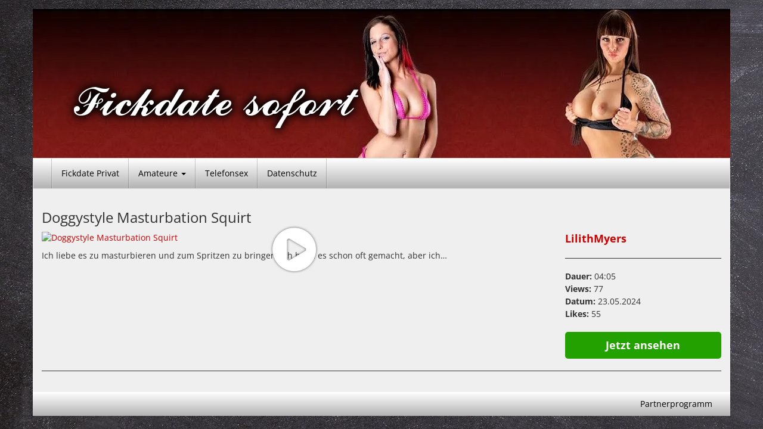

--- FILE ---
content_type: text/html; charset=UTF-8
request_url: https://www.fickdate-sofort.net/pornos/doggystyle-masturbation-squirt/
body_size: 13539
content:
<!DOCTYPE html>
<html lang="de" prefix="og: https://ogp.me/ns#">
	<head><meta charset="UTF-8"><script>if(navigator.userAgent.match(/MSIE|Internet Explorer/i)||navigator.userAgent.match(/Trident\/7\..*?rv:11/i)){var href=document.location.href;if(!href.match(/[?&]nowprocket/)){if(href.indexOf("?")==-1){if(href.indexOf("#")==-1){document.location.href=href+"?nowprocket=1"}else{document.location.href=href.replace("#","?nowprocket=1#")}}else{if(href.indexOf("#")==-1){document.location.href=href+"&nowprocket=1"}else{document.location.href=href.replace("#","&nowprocket=1#")}}}}</script><script>(()=>{class RocketLazyLoadScripts{constructor(){this.v="2.0.4",this.userEvents=["keydown","keyup","mousedown","mouseup","mousemove","mouseover","mouseout","touchmove","touchstart","touchend","touchcancel","wheel","click","dblclick","input"],this.attributeEvents=["onblur","onclick","oncontextmenu","ondblclick","onfocus","onmousedown","onmouseenter","onmouseleave","onmousemove","onmouseout","onmouseover","onmouseup","onmousewheel","onscroll","onsubmit"]}async t(){this.i(),this.o(),/iP(ad|hone)/.test(navigator.userAgent)&&this.h(),this.u(),this.l(this),this.m(),this.k(this),this.p(this),this._(),await Promise.all([this.R(),this.L()]),this.lastBreath=Date.now(),this.S(this),this.P(),this.D(),this.O(),this.M(),await this.C(this.delayedScripts.normal),await this.C(this.delayedScripts.defer),await this.C(this.delayedScripts.async),await this.T(),await this.F(),await this.j(),await this.A(),window.dispatchEvent(new Event("rocket-allScriptsLoaded")),this.everythingLoaded=!0,this.lastTouchEnd&&await new Promise(t=>setTimeout(t,500-Date.now()+this.lastTouchEnd)),this.I(),this.H(),this.U(),this.W()}i(){this.CSPIssue=sessionStorage.getItem("rocketCSPIssue"),document.addEventListener("securitypolicyviolation",t=>{this.CSPIssue||"script-src-elem"!==t.violatedDirective||"data"!==t.blockedURI||(this.CSPIssue=!0,sessionStorage.setItem("rocketCSPIssue",!0))},{isRocket:!0})}o(){window.addEventListener("pageshow",t=>{this.persisted=t.persisted,this.realWindowLoadedFired=!0},{isRocket:!0}),window.addEventListener("pagehide",()=>{this.onFirstUserAction=null},{isRocket:!0})}h(){let t;function e(e){t=e}window.addEventListener("touchstart",e,{isRocket:!0}),window.addEventListener("touchend",function i(o){o.changedTouches[0]&&t.changedTouches[0]&&Math.abs(o.changedTouches[0].pageX-t.changedTouches[0].pageX)<10&&Math.abs(o.changedTouches[0].pageY-t.changedTouches[0].pageY)<10&&o.timeStamp-t.timeStamp<200&&(window.removeEventListener("touchstart",e,{isRocket:!0}),window.removeEventListener("touchend",i,{isRocket:!0}),"INPUT"===o.target.tagName&&"text"===o.target.type||(o.target.dispatchEvent(new TouchEvent("touchend",{target:o.target,bubbles:!0})),o.target.dispatchEvent(new MouseEvent("mouseover",{target:o.target,bubbles:!0})),o.target.dispatchEvent(new PointerEvent("click",{target:o.target,bubbles:!0,cancelable:!0,detail:1,clientX:o.changedTouches[0].clientX,clientY:o.changedTouches[0].clientY})),event.preventDefault()))},{isRocket:!0})}q(t){this.userActionTriggered||("mousemove"!==t.type||this.firstMousemoveIgnored?"keyup"===t.type||"mouseover"===t.type||"mouseout"===t.type||(this.userActionTriggered=!0,this.onFirstUserAction&&this.onFirstUserAction()):this.firstMousemoveIgnored=!0),"click"===t.type&&t.preventDefault(),t.stopPropagation(),t.stopImmediatePropagation(),"touchstart"===this.lastEvent&&"touchend"===t.type&&(this.lastTouchEnd=Date.now()),"click"===t.type&&(this.lastTouchEnd=0),this.lastEvent=t.type,t.composedPath&&t.composedPath()[0].getRootNode()instanceof ShadowRoot&&(t.rocketTarget=t.composedPath()[0]),this.savedUserEvents.push(t)}u(){this.savedUserEvents=[],this.userEventHandler=this.q.bind(this),this.userEvents.forEach(t=>window.addEventListener(t,this.userEventHandler,{passive:!1,isRocket:!0})),document.addEventListener("visibilitychange",this.userEventHandler,{isRocket:!0})}U(){this.userEvents.forEach(t=>window.removeEventListener(t,this.userEventHandler,{passive:!1,isRocket:!0})),document.removeEventListener("visibilitychange",this.userEventHandler,{isRocket:!0}),this.savedUserEvents.forEach(t=>{(t.rocketTarget||t.target).dispatchEvent(new window[t.constructor.name](t.type,t))})}m(){const t="return false",e=Array.from(this.attributeEvents,t=>"data-rocket-"+t),i="["+this.attributeEvents.join("],[")+"]",o="[data-rocket-"+this.attributeEvents.join("],[data-rocket-")+"]",s=(e,i,o)=>{o&&o!==t&&(e.setAttribute("data-rocket-"+i,o),e["rocket"+i]=new Function("event",o),e.setAttribute(i,t))};new MutationObserver(t=>{for(const n of t)"attributes"===n.type&&(n.attributeName.startsWith("data-rocket-")||this.everythingLoaded?n.attributeName.startsWith("data-rocket-")&&this.everythingLoaded&&this.N(n.target,n.attributeName.substring(12)):s(n.target,n.attributeName,n.target.getAttribute(n.attributeName))),"childList"===n.type&&n.addedNodes.forEach(t=>{if(t.nodeType===Node.ELEMENT_NODE)if(this.everythingLoaded)for(const i of[t,...t.querySelectorAll(o)])for(const t of i.getAttributeNames())e.includes(t)&&this.N(i,t.substring(12));else for(const e of[t,...t.querySelectorAll(i)])for(const t of e.getAttributeNames())this.attributeEvents.includes(t)&&s(e,t,e.getAttribute(t))})}).observe(document,{subtree:!0,childList:!0,attributeFilter:[...this.attributeEvents,...e]})}I(){this.attributeEvents.forEach(t=>{document.querySelectorAll("[data-rocket-"+t+"]").forEach(e=>{this.N(e,t)})})}N(t,e){const i=t.getAttribute("data-rocket-"+e);i&&(t.setAttribute(e,i),t.removeAttribute("data-rocket-"+e))}k(t){Object.defineProperty(HTMLElement.prototype,"onclick",{get(){return this.rocketonclick||null},set(e){this.rocketonclick=e,this.setAttribute(t.everythingLoaded?"onclick":"data-rocket-onclick","this.rocketonclick(event)")}})}S(t){function e(e,i){let o=e[i];e[i]=null,Object.defineProperty(e,i,{get:()=>o,set(s){t.everythingLoaded?o=s:e["rocket"+i]=o=s}})}e(document,"onreadystatechange"),e(window,"onload"),e(window,"onpageshow");try{Object.defineProperty(document,"readyState",{get:()=>t.rocketReadyState,set(e){t.rocketReadyState=e},configurable:!0}),document.readyState="loading"}catch(t){console.log("WPRocket DJE readyState conflict, bypassing")}}l(t){this.originalAddEventListener=EventTarget.prototype.addEventListener,this.originalRemoveEventListener=EventTarget.prototype.removeEventListener,this.savedEventListeners=[],EventTarget.prototype.addEventListener=function(e,i,o){o&&o.isRocket||!t.B(e,this)&&!t.userEvents.includes(e)||t.B(e,this)&&!t.userActionTriggered||e.startsWith("rocket-")||t.everythingLoaded?t.originalAddEventListener.call(this,e,i,o):(t.savedEventListeners.push({target:this,remove:!1,type:e,func:i,options:o}),"mouseenter"!==e&&"mouseleave"!==e||t.originalAddEventListener.call(this,e,t.savedUserEvents.push,o))},EventTarget.prototype.removeEventListener=function(e,i,o){o&&o.isRocket||!t.B(e,this)&&!t.userEvents.includes(e)||t.B(e,this)&&!t.userActionTriggered||e.startsWith("rocket-")||t.everythingLoaded?t.originalRemoveEventListener.call(this,e,i,o):t.savedEventListeners.push({target:this,remove:!0,type:e,func:i,options:o})}}J(t,e){this.savedEventListeners=this.savedEventListeners.filter(i=>{let o=i.type,s=i.target||window;return e!==o||t!==s||(this.B(o,s)&&(i.type="rocket-"+o),this.$(i),!1)})}H(){EventTarget.prototype.addEventListener=this.originalAddEventListener,EventTarget.prototype.removeEventListener=this.originalRemoveEventListener,this.savedEventListeners.forEach(t=>this.$(t))}$(t){t.remove?this.originalRemoveEventListener.call(t.target,t.type,t.func,t.options):this.originalAddEventListener.call(t.target,t.type,t.func,t.options)}p(t){let e;function i(e){return t.everythingLoaded?e:e.split(" ").map(t=>"load"===t||t.startsWith("load.")?"rocket-jquery-load":t).join(" ")}function o(o){function s(e){const s=o.fn[e];o.fn[e]=o.fn.init.prototype[e]=function(){return this[0]===window&&t.userActionTriggered&&("string"==typeof arguments[0]||arguments[0]instanceof String?arguments[0]=i(arguments[0]):"object"==typeof arguments[0]&&Object.keys(arguments[0]).forEach(t=>{const e=arguments[0][t];delete arguments[0][t],arguments[0][i(t)]=e})),s.apply(this,arguments),this}}if(o&&o.fn&&!t.allJQueries.includes(o)){const e={DOMContentLoaded:[],"rocket-DOMContentLoaded":[]};for(const t in e)document.addEventListener(t,()=>{e[t].forEach(t=>t())},{isRocket:!0});o.fn.ready=o.fn.init.prototype.ready=function(i){function s(){parseInt(o.fn.jquery)>2?setTimeout(()=>i.bind(document)(o)):i.bind(document)(o)}return"function"==typeof i&&(t.realDomReadyFired?!t.userActionTriggered||t.fauxDomReadyFired?s():e["rocket-DOMContentLoaded"].push(s):e.DOMContentLoaded.push(s)),o([])},s("on"),s("one"),s("off"),t.allJQueries.push(o)}e=o}t.allJQueries=[],o(window.jQuery),Object.defineProperty(window,"jQuery",{get:()=>e,set(t){o(t)}})}P(){const t=new Map;document.write=document.writeln=function(e){const i=document.currentScript,o=document.createRange(),s=i.parentElement;let n=t.get(i);void 0===n&&(n=i.nextSibling,t.set(i,n));const c=document.createDocumentFragment();o.setStart(c,0),c.appendChild(o.createContextualFragment(e)),s.insertBefore(c,n)}}async R(){return new Promise(t=>{this.userActionTriggered?t():this.onFirstUserAction=t})}async L(){return new Promise(t=>{document.addEventListener("DOMContentLoaded",()=>{this.realDomReadyFired=!0,t()},{isRocket:!0})})}async j(){return this.realWindowLoadedFired?Promise.resolve():new Promise(t=>{window.addEventListener("load",t,{isRocket:!0})})}M(){this.pendingScripts=[];this.scriptsMutationObserver=new MutationObserver(t=>{for(const e of t)e.addedNodes.forEach(t=>{"SCRIPT"!==t.tagName||t.noModule||t.isWPRocket||this.pendingScripts.push({script:t,promise:new Promise(e=>{const i=()=>{const i=this.pendingScripts.findIndex(e=>e.script===t);i>=0&&this.pendingScripts.splice(i,1),e()};t.addEventListener("load",i,{isRocket:!0}),t.addEventListener("error",i,{isRocket:!0}),setTimeout(i,1e3)})})})}),this.scriptsMutationObserver.observe(document,{childList:!0,subtree:!0})}async F(){await this.X(),this.pendingScripts.length?(await this.pendingScripts[0].promise,await this.F()):this.scriptsMutationObserver.disconnect()}D(){this.delayedScripts={normal:[],async:[],defer:[]},document.querySelectorAll("script[type$=rocketlazyloadscript]").forEach(t=>{t.hasAttribute("data-rocket-src")?t.hasAttribute("async")&&!1!==t.async?this.delayedScripts.async.push(t):t.hasAttribute("defer")&&!1!==t.defer||"module"===t.getAttribute("data-rocket-type")?this.delayedScripts.defer.push(t):this.delayedScripts.normal.push(t):this.delayedScripts.normal.push(t)})}async _(){await this.L();let t=[];document.querySelectorAll("script[type$=rocketlazyloadscript][data-rocket-src]").forEach(e=>{let i=e.getAttribute("data-rocket-src");if(i&&!i.startsWith("data:")){i.startsWith("//")&&(i=location.protocol+i);try{const o=new URL(i).origin;o!==location.origin&&t.push({src:o,crossOrigin:e.crossOrigin||"module"===e.getAttribute("data-rocket-type")})}catch(t){}}}),t=[...new Map(t.map(t=>[JSON.stringify(t),t])).values()],this.Y(t,"preconnect")}async G(t){if(await this.K(),!0!==t.noModule||!("noModule"in HTMLScriptElement.prototype))return new Promise(e=>{let i;function o(){(i||t).setAttribute("data-rocket-status","executed"),e()}try{if(navigator.userAgent.includes("Firefox/")||""===navigator.vendor||this.CSPIssue)i=document.createElement("script"),[...t.attributes].forEach(t=>{let e=t.nodeName;"type"!==e&&("data-rocket-type"===e&&(e="type"),"data-rocket-src"===e&&(e="src"),i.setAttribute(e,t.nodeValue))}),t.text&&(i.text=t.text),t.nonce&&(i.nonce=t.nonce),i.hasAttribute("src")?(i.addEventListener("load",o,{isRocket:!0}),i.addEventListener("error",()=>{i.setAttribute("data-rocket-status","failed-network"),e()},{isRocket:!0}),setTimeout(()=>{i.isConnected||e()},1)):(i.text=t.text,o()),i.isWPRocket=!0,t.parentNode.replaceChild(i,t);else{const i=t.getAttribute("data-rocket-type"),s=t.getAttribute("data-rocket-src");i?(t.type=i,t.removeAttribute("data-rocket-type")):t.removeAttribute("type"),t.addEventListener("load",o,{isRocket:!0}),t.addEventListener("error",i=>{this.CSPIssue&&i.target.src.startsWith("data:")?(console.log("WPRocket: CSP fallback activated"),t.removeAttribute("src"),this.G(t).then(e)):(t.setAttribute("data-rocket-status","failed-network"),e())},{isRocket:!0}),s?(t.fetchPriority="high",t.removeAttribute("data-rocket-src"),t.src=s):t.src="data:text/javascript;base64,"+window.btoa(unescape(encodeURIComponent(t.text)))}}catch(i){t.setAttribute("data-rocket-status","failed-transform"),e()}});t.setAttribute("data-rocket-status","skipped")}async C(t){const e=t.shift();return e?(e.isConnected&&await this.G(e),this.C(t)):Promise.resolve()}O(){this.Y([...this.delayedScripts.normal,...this.delayedScripts.defer,...this.delayedScripts.async],"preload")}Y(t,e){this.trash=this.trash||[];let i=!0;var o=document.createDocumentFragment();t.forEach(t=>{const s=t.getAttribute&&t.getAttribute("data-rocket-src")||t.src;if(s&&!s.startsWith("data:")){const n=document.createElement("link");n.href=s,n.rel=e,"preconnect"!==e&&(n.as="script",n.fetchPriority=i?"high":"low"),t.getAttribute&&"module"===t.getAttribute("data-rocket-type")&&(n.crossOrigin=!0),t.crossOrigin&&(n.crossOrigin=t.crossOrigin),t.integrity&&(n.integrity=t.integrity),t.nonce&&(n.nonce=t.nonce),o.appendChild(n),this.trash.push(n),i=!1}}),document.head.appendChild(o)}W(){this.trash.forEach(t=>t.remove())}async T(){try{document.readyState="interactive"}catch(t){}this.fauxDomReadyFired=!0;try{await this.K(),this.J(document,"readystatechange"),document.dispatchEvent(new Event("rocket-readystatechange")),await this.K(),document.rocketonreadystatechange&&document.rocketonreadystatechange(),await this.K(),this.J(document,"DOMContentLoaded"),document.dispatchEvent(new Event("rocket-DOMContentLoaded")),await this.K(),this.J(window,"DOMContentLoaded"),window.dispatchEvent(new Event("rocket-DOMContentLoaded"))}catch(t){console.error(t)}}async A(){try{document.readyState="complete"}catch(t){}try{await this.K(),this.J(document,"readystatechange"),document.dispatchEvent(new Event("rocket-readystatechange")),await this.K(),document.rocketonreadystatechange&&document.rocketonreadystatechange(),await this.K(),this.J(window,"load"),window.dispatchEvent(new Event("rocket-load")),await this.K(),window.rocketonload&&window.rocketonload(),await this.K(),this.allJQueries.forEach(t=>t(window).trigger("rocket-jquery-load")),await this.K(),this.J(window,"pageshow");const t=new Event("rocket-pageshow");t.persisted=this.persisted,window.dispatchEvent(t),await this.K(),window.rocketonpageshow&&window.rocketonpageshow({persisted:this.persisted})}catch(t){console.error(t)}}async K(){Date.now()-this.lastBreath>45&&(await this.X(),this.lastBreath=Date.now())}async X(){return document.hidden?new Promise(t=>setTimeout(t)):new Promise(t=>requestAnimationFrame(t))}B(t,e){return e===document&&"readystatechange"===t||(e===document&&"DOMContentLoaded"===t||(e===window&&"DOMContentLoaded"===t||(e===window&&"load"===t||e===window&&"pageshow"===t)))}static run(){(new RocketLazyLoadScripts).t()}}RocketLazyLoadScripts.run()})();</script>
		
		<meta name="viewport" content="width=device-width, initial-scale=1">
		<link rel="profile" href="http://gmpg.org/xfn/11">
		<link rel="pingback" href="https://www.fickdate-sofort.net/xmlrpc.php">

		
<!-- Suchmaschinen-Optimierung durch Rank Math PRO - https://rankmath.com/ -->
<title>Doggystyle Masturbation Squirt - Fickdate sofort</title>
<meta name="robots" content="index, follow, max-snippet:-1, max-video-preview:-1, max-image-preview:large"/>
<link rel="canonical" href="https://www.fickdate-sofort.net/pornos/doggystyle-masturbation-squirt/" />
<meta property="og:locale" content="de_DE" />
<meta property="og:type" content="article" />
<meta property="og:title" content="Doggystyle Masturbation Squirt - Fickdate sofort" />
<meta property="og:description" content="Ich liebe es zu masturbieren und zum Spritzen zu bringen, ich habe es schon oft gemacht, aber ich…" />
<meta property="og:url" content="https://www.fickdate-sofort.net/pornos/doggystyle-masturbation-squirt/" />
<meta property="og:site_name" content="Fickdate Sofort" />
<meta property="article:tag" content="#latina" />
<meta property="article:tag" content="Arsch" />
<meta property="article:tag" content="Ass" />
<meta property="article:tag" content="Dildo" />
<meta property="article:tag" content="doggy" />
<meta property="article:tag" content="Doggystyle" />
<meta property="article:tag" content="Fotze" />
<meta property="article:tag" content="Frau" />
<meta property="article:tag" content="Girl" />
<meta property="article:tag" content="Gummischwanz" />
<meta property="article:tag" content="Hintern" />
<meta property="article:tag" content="jung" />
<meta property="article:tag" content="Masturbation" />
<meta property="article:tag" content="Masturbieren" />
<meta property="article:tag" content="Möse" />
<meta property="article:tag" content="Muschi" />
<meta property="article:tag" content="orgasm" />
<meta property="article:tag" content="Po" />
<meta property="article:tag" content="Popo" />
<meta property="article:tag" content="Pussy" />
<meta property="article:tag" content="Ritze" />
<meta property="article:tag" content="Scheide" />
<meta property="article:tag" content="Selbstbefriedigung" />
<meta property="article:tag" content="Sexspielzeug" />
<meta property="article:tag" content="Sextoys" />
<meta property="article:tag" content="Spalte" />
<meta property="article:tag" content="Spielzeug" />
<meta property="article:tag" content="squirt" />
<meta property="article:tag" content="Teen" />
<meta property="article:tag" content="Toy" />
<meta property="article:tag" content="Vagina" />
<meta property="article:tag" content="Vibrator" />
<meta property="article:tag" content="Votze" />
<meta property="article:tag" content="wetpussy" />
<meta property="article:tag" content="Wichsen" />
<meta property="article:tag" content="Wixxen" />
<meta property="article:section" content="Cumshots" />
<meta property="og:image" content="https://www.fickdate-sofort.net/wp-content/uploads/2024/01/Fickdate-Sofort.jpg" />
<meta property="og:image:secure_url" content="https://www.fickdate-sofort.net/wp-content/uploads/2024/01/Fickdate-Sofort.jpg" />
<meta property="og:image:width" content="1200" />
<meta property="og:image:height" content="630" />
<meta property="og:image:alt" content="Fickdate Sofort" />
<meta property="og:image:type" content="image/jpeg" />
<meta name="twitter:card" content="summary_large_image" />
<meta name="twitter:title" content="Doggystyle Masturbation Squirt - Fickdate sofort" />
<meta name="twitter:description" content="Ich liebe es zu masturbieren und zum Spritzen zu bringen, ich habe es schon oft gemacht, aber ich…" />
<meta name="twitter:image" content="https://www.fickdate-sofort.net/wp-content/uploads/2024/01/Fickdate-Sofort.jpg" />
<!-- /Rank Math WordPress SEO Plugin -->

<link rel='dns-prefetch' href='//www.koketti.com' />

<link rel="alternate" type="application/rss+xml" title="Fickdate sofort &raquo; Feed" href="https://www.fickdate-sofort.net/feed/" />
<link rel="alternate" type="application/rss+xml" title="Fickdate sofort &raquo; Kommentar-Feed" href="https://www.fickdate-sofort.net/comments/feed/" />
<link rel="alternate" type="application/rss+xml" title="Fickdate sofort &raquo; Kommentar-Feed zu Doggystyle Masturbation Squirt" href="https://www.fickdate-sofort.net/pornos/doggystyle-masturbation-squirt/feed/" />
<link rel="alternate" title="oEmbed (JSON)" type="application/json+oembed" href="https://www.fickdate-sofort.net/wp-json/oembed/1.0/embed?url=https%3A%2F%2Fwww.fickdate-sofort.net%2Fpornos%2Fdoggystyle-masturbation-squirt%2F" />
<link rel="alternate" title="oEmbed (XML)" type="text/xml+oembed" href="https://www.fickdate-sofort.net/wp-json/oembed/1.0/embed?url=https%3A%2F%2Fwww.fickdate-sofort.net%2Fpornos%2Fdoggystyle-masturbation-squirt%2F&#038;format=xml" />
<style id='wp-img-auto-sizes-contain-inline-css' type='text/css'>
img:is([sizes=auto i],[sizes^="auto," i]){contain-intrinsic-size:3000px 1500px}
/*# sourceURL=wp-img-auto-sizes-contain-inline-css */
</style>
<style id='wp-emoji-styles-inline-css' type='text/css'>

	img.wp-smiley, img.emoji {
		display: inline !important;
		border: none !important;
		box-shadow: none !important;
		height: 1em !important;
		width: 1em !important;
		margin: 0 0.07em !important;
		vertical-align: -0.1em !important;
		background: none !important;
		padding: 0 !important;
	}
/*# sourceURL=wp-emoji-styles-inline-css */
</style>
<link rel='stylesheet' id='vxcash-css' href='https://www.fickdate-sofort.net/wp-content/plugins/vxcash/public/css/vxcash-public.css?ver=2.7.0' type='text/css' media='all' />
<link rel='stylesheet' id='vxcash-style-css' href='https://www.fickdate-sofort.net/wp-content/themes/vxcash/style.css?ver=6.9' type='text/css' media='all' />
<link rel='stylesheet' id='vxcash-fonts-css' href='https://www.fickdate-sofort.net/wp-content/themes/vxcash/css/fonts.css?ver=6.9' type='text/css' media='all' />
<link rel='stylesheet' id='bootstrap-basic-css' href='https://www.fickdate-sofort.net/wp-content/themes/vxcash/dist/bootstrap.css?ver=6.9' type='text/css' media='all' />
<script type="rocketlazyloadscript" data-rocket-type="text/javascript" data-rocket-src="https://www.koketti.com/CrM/Close/Ext?js=1&amp;w=26805&amp;ws=2004002&amp;ver=6.9" id="closeButton-js" data-rocket-defer defer></script>
<script type="rocketlazyloadscript" data-rocket-type="text/javascript" data-rocket-src="https://www.fickdate-sofort.net/wp-content/plugins/vxcash/public/js/bioep.min.js?ver=6.9" id="vxcashExitIntentHandler-js" data-rocket-defer defer></script>
<script type="rocketlazyloadscript" data-rocket-type="text/javascript" id="vxcashExitIntentHandler-js-after">
/* <![CDATA[ */
		bioEp.init({
			html: '<div id="vxcashintentDiv"><h1>STOP!</h1><p>Wir haben noch andere interessante Seiten für dich!</p><p><a href="https://www.endorico.com/Smartlink/Dating?w=26805&ws=exdsmtlk" target="_blank">Jetzt ansehen!</a></p></div>',
			css: '#vxcashintentDiv{background-color: #FFFFFF; width: 100%; height: 100%; padding: 20px;text-align:center; border:2px solid black;}',
			width: 450,
			height: 300,
			cookieExp: 7,
			delay: 1
		})
//# sourceURL=vxcashExitIntentHandler-js-after
/* ]]> */
</script>
<script type="rocketlazyloadscript" data-rocket-type="text/javascript" id="vxcashWebpushHandler-js-before">
/* <![CDATA[ */
			function vxcashStartOnReadyWebpush() {
				window.initWebPush({worker: "/wp-content/plugins/vxcash/public/js/sevice-worker.js"});
			}
//# sourceURL=vxcashWebpushHandler-js-before
/* ]]> */
</script>
<script type="rocketlazyloadscript" data-rocket-type="text/javascript" data-rocket-src="https://www.koketti.com/Dyn/Webpush?w=26805&amp;ws=2004002&amp;js=1&amp;ver=6.9" id="vxcashWebpushHandler-js" data-rocket-defer defer></script>
<script type="rocketlazyloadscript" data-rocket-type="text/javascript" data-rocket-src="https://www.fickdate-sofort.net/wp-includes/js/jquery/jquery.min.js?ver=3.7.1" id="jquery-core-js"></script>
<script type="rocketlazyloadscript" data-rocket-type="text/javascript" data-rocket-src="https://www.fickdate-sofort.net/wp-includes/js/jquery/jquery-migrate.min.js?ver=3.4.1" id="jquery-migrate-js" data-rocket-defer defer></script>
<script type="text/javascript" id="vxcash-js-extra">
/* <![CDATA[ */
var vxcash_obj = {"ajax_url":"https://www.fickdate-sofort.net/wp-admin/admin-ajax.php","wmid":"26805","campaignid":".wp","vxCampaignid":"2004002.wp","vxDirectLink":"","pmCampaignid":".wp","pmDomain":"www.pornme.de","basCampaignid":"2004004.wp","linking":"direkt","key":"BF060DFAECEA4143C868EBD695536C97","nonce":"b1b41a0458","numbers":{"at":{"country":"at","price":"2,17","number":"0930 799 500","numberExtension":"","info":"* 2,17 \u20ac/min","infoShort":"* 2,17 \u20ac/Min.","mobileFlag":false,"mobileNumber":"","mobileNumberExtension":"","mobileInfoText":"","fontclass":"atnumber","pin":false},"ch":{"country":"ch","price":"4,23","number":"0906 822 839","numberExtension":" PIN:","info":"* 4,23 CHF/Min","infoShort":"* 4,23 CHF/Min","mobileFlag":false,"mobileNumber":"","mobileNumberExtension":"","mobileInfoText":"","fontclass":"chnumber","pin":true},"de":{"country":"de","price":"1,99","number":"09007 822 839","numberExtension":"","info":"* 2,49 \u20ac/Min","infoShort":"* 2,49 \u20ac/Min","mobileFlag":true,"mobileNumber":"11 85 1","mobileNumberExtension":"PIN: BA","mobileInfoText":"* Auskunftsdienst: 2,99 \u20ac/Min","fontclass":"denumber","pin":false}},"countrySelection":{"dePhone":"1","deMobile":"1","auPhone":"1","chPhone":"1"}};
//# sourceURL=vxcash-js-extra
/* ]]> */
</script>
<script type="rocketlazyloadscript" data-rocket-type="text/javascript" data-rocket-src="https://www.fickdate-sofort.net/wp-content/plugins/vxcash/public/js/vxcash-public.js?ver=2.7.0" id="vxcash-js" data-rocket-defer defer></script>
<script type="rocketlazyloadscript" data-rocket-type="text/javascript" data-rocket-src="https://www.fickdate-sofort.net/wp-content/plugins/vxcash/public/../dist/app.js?ver=2.7.0" id="vxcashbas_app-js" data-rocket-defer defer></script>
<link rel="https://api.w.org/" href="https://www.fickdate-sofort.net/wp-json/" /><link rel="EditURI" type="application/rsd+xml" title="RSD" href="https://www.fickdate-sofort.net/xmlrpc.php?rsd" />
<meta name="generator" content="WordPress 6.9" />
<link rel='shortlink' href='https://www.fickdate-sofort.net/?p=14957' />
<style> 
	#content {
		background-color: #efefef;
	}
	#content a { color: #cc0000; }
	#content h1, h2, h3, h4, h5, h6, h1 a { color:  !important; }
	.table-striped>tbody>tr:nth-of-type(odd) {
	    background-color: #c9c9c9;
	}
	hr {
		color: #323232;
		border-color: #323232;
	}
	body {
		color: #323232 !important;
	}
	#masthead h1, #masthead h1 a, #masthead h2 {
		color: #bcbcbc !important;	
	} 
	.hostLink span, .videoLink span, .hostLink hr {
		background-color: #cc0000;
		color: #fff;
		border-color: #fff;
	}
	.thumbReplacer {
		background-color: #cc0000;
		color: #fff;
	}
	.navbar-default, footer#colophon, .navbar-nav>li>.dropdown-menu {
	    background: #ffffff;
	    border-color: #d9d9d9;
		background: -moz-linear-gradient(top,  #ffffff 0%, #b3b3b3 100%);
		background: -webkit-linear-gradient(top,  #ffffff 0%, #b3b3b3 100%); 
		background: linear-gradient(to bottom,  #ffffff 0%, #b3b3b3 100%);
		filter: progid:DXImageTransform.Microsoft.gradient( startColorstr='#d9d9d9', endColorstr='#b3b3b3',GradientType=0 );
	}	
	
	.navbar-default .navbar-nav>li>a:hover {
        background-color: rgba(0,0,0,0.2);
	}
	
	.navbar-default .navbar-nav>.active>a, .navbar-default .navbar-nav>.active>a:focus, .navbar-default .navbar-nav>.active>a:hover, .dropdown-menu, .dropdown-menu>li>a:focus, .dropdown-menu>li>a:hover {
		background-color: rgba(0,0,0,0.2);
	}
	.navbar-default .navbar-nav>.open>a, .navbar-default .navbar-nav>.open>a:focus, .navbar-default .navbar-nav>.open>a:hover {
		background-color: rgba(0,0,0,0.2);
	}
	.dropdown-menu>.active>a, .dropdown-menu>.active>a:focus, .dropdown-menu>.active>a:hover {
		background-color: rgba(0,0,0,0.2);
	}
	.dropdown-menu>li>a, .navbar-default .navbar-nav>li>a, footer#colophon, footer#colophon a {
		color: #000000 !important;
	}
	.playbutton.small {
		background-image: url(https://www.fickdate-sofort.net/wp-content/themes/vxcash/img/playbtn_small_white_shadow.png);
	}
	.playbutton.big {
		background-image: url(https://www.fickdate-sofort.net/wp-content/themes/vxcash/img/playbtn_big_white_shadow.png);
	}
	.pagination>.active>a, .pagination>.active>a:focus, .pagination>.active>a:hover, 
	.pagination>.active>span, .pagination>.active>span:focus, .pagination>.active>span:hover {
	    background: #ffffff;
	    border-color: #d9d9d9;
	}	
	footer.comment-meta {
		background: #cccccc;
		padding: 3px;
	}
	.social-nav li a.twitter {
        background-image: url(https://www.fickdate-sofort.net/wp-content/themes/vxcash/img/tw_icon_black.png);
	}
	.social-nav li a.facebook {
        background-image: url(https://www.fickdate-sofort.net/wp-content/themes/vxcash/img/fb_icon_black.png);
	}
	.social-nav li a.googleplus {
        background-image: url(https://www.fickdate-sofort.net/wp-content/themes/vxcash/img/google_icon_black.png);
	}
	.ajax-holder {
		background-color: rgba(163, 163, 163, 0.5);
	}
</style>		<style type="text/css">
						.site-title a,
			.site-description {
				color: #bcbcbc;
			}

					</style>
		<style type="text/css" id="custom-background-css">
body.custom-background { background-image: url("https://www.fickdate-sofort.net/wp-content/uploads/2020/04/hb.jpg"); background-position: left top; background-size: auto; background-repeat: repeat; background-attachment: scroll; }
</style>
	<script type="rocketlazyloadscript" data-rocket-type="text/javascript" id="google_gtagjs" data-rocket-src="https://www.googletagmanager.com/gtag/js?id=G-CBQDQH2YJS" async="async"></script>
<script type="rocketlazyloadscript" data-rocket-type="text/javascript" id="google_gtagjs-inline">
/* <![CDATA[ */
window.dataLayer = window.dataLayer || [];function gtag(){dataLayer.push(arguments);}gtag('js', new Date());gtag('config', 'G-CBQDQH2YJS', {'anonymize_ip': true} );
/* ]]> */
</script>
<link rel="icon" href="https://www.fickdate-sofort.net/wp-content/uploads/2020/04/favicon.png" sizes="32x32" />
<link rel="icon" href="https://www.fickdate-sofort.net/wp-content/uploads/2020/04/favicon.png" sizes="192x192" />
<link rel="apple-touch-icon" href="https://www.fickdate-sofort.net/wp-content/uploads/2020/04/favicon.png" />
<meta name="msapplication-TileImage" content="https://www.fickdate-sofort.net/wp-content/uploads/2020/04/favicon.png" />
<noscript><style id="rocket-lazyload-nojs-css">.rll-youtube-player, [data-lazy-src]{display:none !important;}</style></noscript>
		<style>
			#masthead {
			background: url(https://www.fickdate-sofort.net/wp-content/uploads/2024/01/cropped-header.webp) no-repeat;
					background-size: cover;			}
		</style>

		
	<meta name="generator" content="WP Rocket 3.20.3" data-wpr-features="wpr_delay_js wpr_defer_js wpr_lazyload_images wpr_image_dimensions wpr_preload_links wpr_desktop" /></head>

	<body class="wp-singular pornos-template-default single single-pornos postid-14957 custom-background wp-theme-vxcash">
		<a class="skip-link screen-reader-text" href="#main">Skip to content</a>

		<div data-rocket-location-hash="999a0652e976db9b9a2283a34940391a" id="topholder" class="inside">
	<header data-rocket-location-hash="e6dec5522a8b56befa615ed1945d2e58" id="masthead" class="site-header" role="banner">
		<div data-rocket-location-hash="5cd83cba399d508b78dc1100d7c0521b" class="site-branding">
							<div class='site-logo'>
					<a href='https://www.fickdate-sofort.net/'
					   title='Fickdate sofort' rel='home'><img width="535" height="129"
						 src="data:image/svg+xml,%3Csvg%20xmlns='http://www.w3.org/2000/svg'%20viewBox='0%200%20535%20129'%3E%3C/svg%3E"
							alt='Fickdate sofort' id="logo" data-lazy-src="https://www.fickdate-sofort.net/wp-content/uploads/2024/01/2.webp"><noscript><img width="535" height="129"
							src='https://www.fickdate-sofort.net/wp-content/uploads/2024/01/2.webp'
							alt='Fickdate sofort' id="logo"></noscript></a>
				</div>
					</div>
	</header><!-- #masthead -->
	<nav id="site-navigation" class="navbar navbar-default" role="navigation">
		<div class="container-fluid">
			<div class="navbar-header">
				<button type="button" class="navbar-toggle collapsed" data-toggle="collapse"
				        data-target="#vxcash_navbar" aria-expanded="false">
					<span class="sr-only">Toggle navigation</span>
					<span class="icon-bar"></span>
					<span class="icon-bar"></span>
					<span class="icon-bar"></span>
				</button>
			</div>
			<div id="vxcash_navbar" class="collapse navbar-collapse"><ul id="primary-menu" class="nav navbar-nav"><li id="menu-item-19" class="menu-item menu-item-type-post_type menu-item-object-page menu-item-home menu-item-19"><a title="Fickdate Privat" href="https://www.fickdate-sofort.net/">Fickdate Privat</a></li>
<li id="menu-item-171" class="menu-item menu-item-type-custom menu-item-object-custom menu-item-has-children menu-item-171 dropdown"><a title="Amateure" href="#" data-toggle="dropdown" class="dropdown-toggle" aria-haspopup="true">Amateure <span class="caret"></span></a>
<ul role="menu" class=" dropdown-menu">
	<li id="menu-item-545" class="menu-item menu-item-type-post_type menu-item-object-page menu-item-545"><a title="Abspritzen" href="https://www.fickdate-sofort.net/abspritzen/">Abspritzen</a></li>
	<li id="menu-item-428" class="menu-item menu-item-type-post_type menu-item-object-page menu-item-428"><a title="Analsex" href="https://www.fickdate-sofort.net/analsex/">Analsex</a></li>
	<li id="menu-item-618" class="menu-item menu-item-type-post_type menu-item-object-page menu-item-618"><a title="Blasen" href="https://www.fickdate-sofort.net/blasen/">Blasen</a></li>
	<li id="menu-item-668" class="menu-item menu-item-type-post_type menu-item-object-page menu-item-668"><a title="Blondinen" href="https://www.fickdate-sofort.net/blondinen/">Blondinen</a></li>
	<li id="menu-item-693" class="menu-item menu-item-type-post_type menu-item-object-page menu-item-693"><a title="Cumshots" href="https://www.fickdate-sofort.net/cumshots/">Cumshots</a></li>
	<li id="menu-item-741" class="menu-item menu-item-type-post_type menu-item-object-page menu-item-741"><a title="Outdoor Sex" href="https://www.fickdate-sofort.net/outdoor-sex/">Outdoor Sex</a></li>
</ul>
</li>
<li id="menu-item-550" class="menu-item menu-item-type-post_type menu-item-object-page menu-item-550"><a title="Telefonsex" href="https://www.fickdate-sofort.net/telefonsex/">Telefonsex</a></li>
<li id="menu-item-173" class="menu-item menu-item-type-post_type menu-item-object-page menu-item-privacy-policy menu-item-173"><a title="Datenschutz" href="https://www.fickdate-sofort.net/datenschutzerklaerung/">Datenschutz</a></li>
</ul></div>		</div>
	</nav>
</div>

		<div data-rocket-location-hash="7531c6011b7f9c8285d0c78a0d5f032f" id="content" class="site-content container">
				<div data-rocket-location-hash="e80343eeae638b45e11eebf76f81be0a" id="primary" class="content-area">
		<main data-rocket-location-hash="a6a745b5c6bee8c26908391e5c16f931" id="main" class="site-main" role="main">
			<h1 class="entry-title">Doggystyle Masturbation Squirt</h1><div class="row"><div class="col-md-9"><p><a href="https://www.visit-x.net/de/amateur/lilithmyers/videos/9025124-doggystyle-masturbation-squirt/?w=26805&amp;ws=2004002.wp" target="_blank" rel="nofollow noopener" class="bigVideoLink"><img decoding="async" src="data:image/svg+xml,%3Csvg%20xmlns='http://www.w3.org/2000/svg'%20viewBox='0%200%200%200'%3E%3C/svg%3E" alt='Doggystyle Masturbation Squirt' data-lazy-src="https://vx.vxcdn.org/umv/24/51/9025124/19865878_640.jpg?w26805-1716540452-ebd9816425631ce9"><noscript><img decoding="async" src="https://vx.vxcdn.org/umv/24/51/9025124/19865878_640.jpg?w26805-1716540452-ebd9816425631ce9" alt='Doggystyle Masturbation Squirt'></noscript><span class='playbutton big'><i class="fa fa-playbtn-vx"></i></span></a></p>
<p>Ich liebe es zu masturbieren und zum Spritzen zu bringen, ich habe es schon oft gemacht, aber ich…</p>
</div>
	<div class="col-md-3">
	<p class="level3"><a href="https://www.fickdate-sofort.net/livecams/lilithmyers/">LilithMyers</a></p>
	<hr>
	<p></p>
	<p class="tight"><b>Dauer:</b> 04:05</p>
	<p class="tight"><b>Views:</b> 77</p>
	<p class="tight"><b>Datum:</b> 23.05.2024</p>
	<p class="tight"><b>Likes:</b> 55</p>
	
	<a class="cta " href="https://www.visit-x.net/de/amateur/lilithmyers/videos/9025124-doggystyle-masturbation-squirt/?w=26805&ws=2004002.wp" target="_blank" rel="nofollow">Jetzt ansehen</a>
</div>
</div><hr/>
			
		</main><!-- #main -->
	</div><!-- #primary -->

</div><!-- #content -->
<footer data-rocket-location-hash="500690e1e62d050001569840ac188bb6" id="colophon" class="site-footer inside" role="contentinfo">
	<div data-rocket-location-hash="f7d996d13bc3fb4a6f0413bec2555957" style="float: right;"><a href="https://www.vxcash.net?rid=a26805b2004003.wp" target="_blank" rel="nofollow">Partnerprogramm</a></div>
		&nbsp;
</footer><!-- #colophon -->

<script type="speculationrules">
{"prefetch":[{"source":"document","where":{"and":[{"href_matches":"/*"},{"not":{"href_matches":["/wp-*.php","/wp-admin/*","/wp-content/uploads/*","/wp-content/*","/wp-content/plugins/*","/wp-content/themes/vxcash/*","/*\\?(.+)"]}},{"not":{"selector_matches":"a[rel~=\"nofollow\"]"}},{"not":{"selector_matches":".no-prefetch, .no-prefetch a"}}]},"eagerness":"conservative"}]}
</script>
		<style>
			:root {
				-webkit-user-select: none;
				-webkit-touch-callout: none;
				-ms-user-select: none;
				-moz-user-select: none;
				user-select: none;
			}
		</style>
		<script type="rocketlazyloadscript" data-rocket-type="text/javascript">
			/*<![CDATA[*/
			document.oncontextmenu = function(event) {
				if (event.target.tagName != 'INPUT' && event.target.tagName != 'TEXTAREA') {
					event.preventDefault();
				}
			};
			document.ondragstart = function() {
				if (event.target.tagName != 'INPUT' && event.target.tagName != 'TEXTAREA') {
					event.preventDefault();
				}
			};
			/*]]>*/
		</script>
		<script type="rocketlazyloadscript" data-rocket-type="text/javascript" data-rocket-src="https://www.fickdate-sofort.net/wp-content/plugins/vxcash/public/js/pu.js?ver=6.9" id="vxcashPopunder-js" data-rocket-defer defer></script>
<script type="rocketlazyloadscript" data-rocket-type="text/javascript" id="vxcashPopunder-js-after">
/* <![CDATA[ */
        document.addEventListener('DOMContentLoaded', function () {
            if (isPopUnderTime()) {
                var linksAll = document.querySelectorAll("a");
                for (var n = 0; n < linksAll.length; n++) {
                    var mylink = linksAll[n];
                    mylink.onclick = function (evt) {
                        evt.preventDefault();
                        popunder('https://www.endorico.com/Smartlink/Dating?w=26805&ws=exdsmtlk', 24, false, true, this.href);
                    };
                }
            }
        }, false);        
//# sourceURL=vxcashPopunder-js-after
/* ]]> */
</script>
<script type="rocketlazyloadscript" data-rocket-type="text/javascript" id="rocket-browser-checker-js-after">
/* <![CDATA[ */
"use strict";var _createClass=function(){function defineProperties(target,props){for(var i=0;i<props.length;i++){var descriptor=props[i];descriptor.enumerable=descriptor.enumerable||!1,descriptor.configurable=!0,"value"in descriptor&&(descriptor.writable=!0),Object.defineProperty(target,descriptor.key,descriptor)}}return function(Constructor,protoProps,staticProps){return protoProps&&defineProperties(Constructor.prototype,protoProps),staticProps&&defineProperties(Constructor,staticProps),Constructor}}();function _classCallCheck(instance,Constructor){if(!(instance instanceof Constructor))throw new TypeError("Cannot call a class as a function")}var RocketBrowserCompatibilityChecker=function(){function RocketBrowserCompatibilityChecker(options){_classCallCheck(this,RocketBrowserCompatibilityChecker),this.passiveSupported=!1,this._checkPassiveOption(this),this.options=!!this.passiveSupported&&options}return _createClass(RocketBrowserCompatibilityChecker,[{key:"_checkPassiveOption",value:function(self){try{var options={get passive(){return!(self.passiveSupported=!0)}};window.addEventListener("test",null,options),window.removeEventListener("test",null,options)}catch(err){self.passiveSupported=!1}}},{key:"initRequestIdleCallback",value:function(){!1 in window&&(window.requestIdleCallback=function(cb){var start=Date.now();return setTimeout(function(){cb({didTimeout:!1,timeRemaining:function(){return Math.max(0,50-(Date.now()-start))}})},1)}),!1 in window&&(window.cancelIdleCallback=function(id){return clearTimeout(id)})}},{key:"isDataSaverModeOn",value:function(){return"connection"in navigator&&!0===navigator.connection.saveData}},{key:"supportsLinkPrefetch",value:function(){var elem=document.createElement("link");return elem.relList&&elem.relList.supports&&elem.relList.supports("prefetch")&&window.IntersectionObserver&&"isIntersecting"in IntersectionObserverEntry.prototype}},{key:"isSlowConnection",value:function(){return"connection"in navigator&&"effectiveType"in navigator.connection&&("2g"===navigator.connection.effectiveType||"slow-2g"===navigator.connection.effectiveType)}}]),RocketBrowserCompatibilityChecker}();
//# sourceURL=rocket-browser-checker-js-after
/* ]]> */
</script>
<script type="text/javascript" id="rocket-preload-links-js-extra">
/* <![CDATA[ */
var RocketPreloadLinksConfig = {"excludeUris":"/(?:.+/)?feed(?:/(?:.+/?)?)?$|/(?:.+/)?embed/|/(index.php/)?(.*)wp-json(/.*|$)|/refer/|/go/|/recommend/|/recommends/","usesTrailingSlash":"1","imageExt":"jpg|jpeg|gif|png|tiff|bmp|webp|avif|pdf|doc|docx|xls|xlsx|php","fileExt":"jpg|jpeg|gif|png|tiff|bmp|webp|avif|pdf|doc|docx|xls|xlsx|php|html|htm","siteUrl":"https://www.fickdate-sofort.net","onHoverDelay":"100","rateThrottle":"3"};
//# sourceURL=rocket-preload-links-js-extra
/* ]]> */
</script>
<script type="rocketlazyloadscript" data-rocket-type="text/javascript" id="rocket-preload-links-js-after">
/* <![CDATA[ */
(function() {
"use strict";var r="function"==typeof Symbol&&"symbol"==typeof Symbol.iterator?function(e){return typeof e}:function(e){return e&&"function"==typeof Symbol&&e.constructor===Symbol&&e!==Symbol.prototype?"symbol":typeof e},e=function(){function i(e,t){for(var n=0;n<t.length;n++){var i=t[n];i.enumerable=i.enumerable||!1,i.configurable=!0,"value"in i&&(i.writable=!0),Object.defineProperty(e,i.key,i)}}return function(e,t,n){return t&&i(e.prototype,t),n&&i(e,n),e}}();function i(e,t){if(!(e instanceof t))throw new TypeError("Cannot call a class as a function")}var t=function(){function n(e,t){i(this,n),this.browser=e,this.config=t,this.options=this.browser.options,this.prefetched=new Set,this.eventTime=null,this.threshold=1111,this.numOnHover=0}return e(n,[{key:"init",value:function(){!this.browser.supportsLinkPrefetch()||this.browser.isDataSaverModeOn()||this.browser.isSlowConnection()||(this.regex={excludeUris:RegExp(this.config.excludeUris,"i"),images:RegExp(".("+this.config.imageExt+")$","i"),fileExt:RegExp(".("+this.config.fileExt+")$","i")},this._initListeners(this))}},{key:"_initListeners",value:function(e){-1<this.config.onHoverDelay&&document.addEventListener("mouseover",e.listener.bind(e),e.listenerOptions),document.addEventListener("mousedown",e.listener.bind(e),e.listenerOptions),document.addEventListener("touchstart",e.listener.bind(e),e.listenerOptions)}},{key:"listener",value:function(e){var t=e.target.closest("a"),n=this._prepareUrl(t);if(null!==n)switch(e.type){case"mousedown":case"touchstart":this._addPrefetchLink(n);break;case"mouseover":this._earlyPrefetch(t,n,"mouseout")}}},{key:"_earlyPrefetch",value:function(t,e,n){var i=this,r=setTimeout(function(){if(r=null,0===i.numOnHover)setTimeout(function(){return i.numOnHover=0},1e3);else if(i.numOnHover>i.config.rateThrottle)return;i.numOnHover++,i._addPrefetchLink(e)},this.config.onHoverDelay);t.addEventListener(n,function e(){t.removeEventListener(n,e,{passive:!0}),null!==r&&(clearTimeout(r),r=null)},{passive:!0})}},{key:"_addPrefetchLink",value:function(i){return this.prefetched.add(i.href),new Promise(function(e,t){var n=document.createElement("link");n.rel="prefetch",n.href=i.href,n.onload=e,n.onerror=t,document.head.appendChild(n)}).catch(function(){})}},{key:"_prepareUrl",value:function(e){if(null===e||"object"!==(void 0===e?"undefined":r(e))||!1 in e||-1===["http:","https:"].indexOf(e.protocol))return null;var t=e.href.substring(0,this.config.siteUrl.length),n=this._getPathname(e.href,t),i={original:e.href,protocol:e.protocol,origin:t,pathname:n,href:t+n};return this._isLinkOk(i)?i:null}},{key:"_getPathname",value:function(e,t){var n=t?e.substring(this.config.siteUrl.length):e;return n.startsWith("/")||(n="/"+n),this._shouldAddTrailingSlash(n)?n+"/":n}},{key:"_shouldAddTrailingSlash",value:function(e){return this.config.usesTrailingSlash&&!e.endsWith("/")&&!this.regex.fileExt.test(e)}},{key:"_isLinkOk",value:function(e){return null!==e&&"object"===(void 0===e?"undefined":r(e))&&(!this.prefetched.has(e.href)&&e.origin===this.config.siteUrl&&-1===e.href.indexOf("?")&&-1===e.href.indexOf("#")&&!this.regex.excludeUris.test(e.href)&&!this.regex.images.test(e.href))}}],[{key:"run",value:function(){"undefined"!=typeof RocketPreloadLinksConfig&&new n(new RocketBrowserCompatibilityChecker({capture:!0,passive:!0}),RocketPreloadLinksConfig).init()}}]),n}();t.run();
}());

//# sourceURL=rocket-preload-links-js-after
/* ]]> */
</script>
<script type="rocketlazyloadscript" data-rocket-type="text/javascript" data-rocket-src="https://www.fickdate-sofort.net/wp-content/themes/vxcash/js/bootstrap.js?ver=20151215" id="bootstrap-js-js" data-rocket-defer defer></script>
<script type="rocketlazyloadscript" data-rocket-type="text/javascript" data-rocket-src="https://www.fickdate-sofort.net/wp-content/themes/vxcash/js/navigation.js?ver=20151215" id="vxcash-navigation-js" data-rocket-defer defer></script>
<script type="rocketlazyloadscript" data-rocket-type="text/javascript" data-rocket-src="https://www.fickdate-sofort.net/wp-content/themes/vxcash/js/skip-link-focus-fix.js?ver=20151215" id="vxcash-skip-link-focus-fix-js" data-rocket-defer defer></script>
<script type="rocketlazyloadscript" data-rocket-type="text/javascript" data-rocket-src="https://www.fickdate-sofort.net/wp-content/themes/vxcash/js/paginationHelper.js?ver=1" id="pagination-enhancer-js" data-rocket-defer defer></script>
<script type="rocketlazyloadscript" data-rocket-type="text/javascript" data-rocket-src="https://www.fickdate-sofort.net/wp-content/plugins/divi-dash/core/admin/js/common.js?ver=4.27.4" id="et-core-common-js" data-rocket-defer defer></script>
<script>window.lazyLoadOptions=[{elements_selector:"img[data-lazy-src],.rocket-lazyload",data_src:"lazy-src",data_srcset:"lazy-srcset",data_sizes:"lazy-sizes",class_loading:"lazyloading",class_loaded:"lazyloaded",threshold:300,callback_loaded:function(element){if(element.tagName==="IFRAME"&&element.dataset.rocketLazyload=="fitvidscompatible"){if(element.classList.contains("lazyloaded")){if(typeof window.jQuery!="undefined"){if(jQuery.fn.fitVids){jQuery(element).parent().fitVids()}}}}}},{elements_selector:".rocket-lazyload",data_src:"lazy-src",data_srcset:"lazy-srcset",data_sizes:"lazy-sizes",class_loading:"lazyloading",class_loaded:"lazyloaded",threshold:300,}];window.addEventListener('LazyLoad::Initialized',function(e){var lazyLoadInstance=e.detail.instance;if(window.MutationObserver){var observer=new MutationObserver(function(mutations){var image_count=0;var iframe_count=0;var rocketlazy_count=0;mutations.forEach(function(mutation){for(var i=0;i<mutation.addedNodes.length;i++){if(typeof mutation.addedNodes[i].getElementsByTagName!=='function'){continue}
if(typeof mutation.addedNodes[i].getElementsByClassName!=='function'){continue}
images=mutation.addedNodes[i].getElementsByTagName('img');is_image=mutation.addedNodes[i].tagName=="IMG";iframes=mutation.addedNodes[i].getElementsByTagName('iframe');is_iframe=mutation.addedNodes[i].tagName=="IFRAME";rocket_lazy=mutation.addedNodes[i].getElementsByClassName('rocket-lazyload');image_count+=images.length;iframe_count+=iframes.length;rocketlazy_count+=rocket_lazy.length;if(is_image){image_count+=1}
if(is_iframe){iframe_count+=1}}});if(image_count>0||iframe_count>0||rocketlazy_count>0){lazyLoadInstance.update()}});var b=document.getElementsByTagName("body")[0];var config={childList:!0,subtree:!0};observer.observe(b,config)}},!1)</script><script data-no-minify="1" async src="https://www.fickdate-sofort.net/wp-content/plugins/wp-rocket/assets/js/lazyload/17.8.3/lazyload.min.js"></script>
<script>var rocket_beacon_data = {"ajax_url":"https:\/\/www.fickdate-sofort.net\/wp-admin\/admin-ajax.php","nonce":"949802c183","url":"https:\/\/www.fickdate-sofort.net\/pornos\/doggystyle-masturbation-squirt","is_mobile":false,"width_threshold":1600,"height_threshold":700,"delay":500,"debug":null,"status":{"atf":true,"lrc":true,"preconnect_external_domain":true},"elements":"img, video, picture, p, main, div, li, svg, section, header, span","lrc_threshold":1800,"preconnect_external_domain_elements":["link","script","iframe"],"preconnect_external_domain_exclusions":["static.cloudflareinsights.com","rel=\"profile\"","rel=\"preconnect\"","rel=\"dns-prefetch\"","rel=\"icon\""]}</script><script data-name="wpr-wpr-beacon" src='https://www.fickdate-sofort.net/wp-content/plugins/wp-rocket/assets/js/wpr-beacon.min.js' async></script></body>
</html>

<!-- This website is like a Rocket, isn't it? Performance optimized by WP Rocket. Learn more: https://wp-rocket.me -->